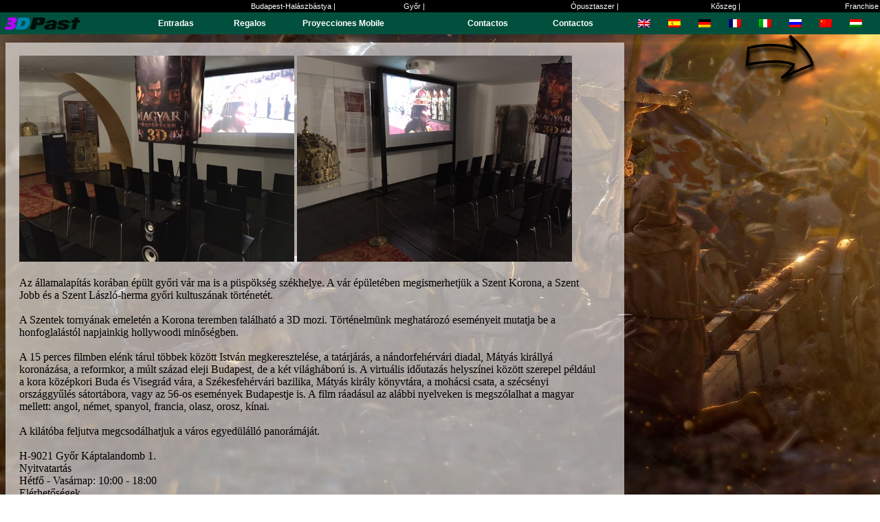

--- FILE ---
content_type: text/html; charset=UTF-8
request_url: http://3dpast.com/index.php?lang=es&site=gyor&bg=2
body_size: 2554
content:
<!DOCTYPE html PUBLIC "-//W3C//DTD XHTML 1.0 Transitional//EN" "http://www.w3.org/TR/xhtml1/DTD/xhtml1-transitional.dtd">
<html xmlns="http://www.w3.org/1999/xhtml" xml:lang="en" lang="en">

<style type="text/css">
body
{
    background-image:url('http://3dpast.com/background/2.jpg');
    -moz-background-size: cover;
-webkit-background-size: cover;
background-size: cover;
background-position: top center !important;
background-repeat: no-repeat !important;
background-attachment: fixed;
}

a { text-decoration:none; }
/* table { border-radius: 15px;}
iframe {border-radius: 15px;} */
</style>

<head>
	<title>Chapel in the Rock, Hungarian History 3D Tourist Cinema </title>
	<meta name="description" content="1000 years of history, perfect summary, short, breathtaking, authentic" />
	<meta name="keywords" content="Buda castle, Budapest things to do, Budapest tourist map, Matthias church, Budapest Chapel, In the Rock" />
	<meta name="classification" content="tourist attraction" /> 
	<meta name="robots" content="ALL" /> 
	<meta name="revisit-after" content="2 days" /> 
	<meta name="author" content="3dpast" /> 
	<meta name="page-topic" content="Buda castle" />
	<meta http-equiv="Content-Type" content="text/html; charset=utf-8" />
	<meta name="RATING" content="church, chapel" />
	<meta name="verify-v1" content="dUhO12+OnUziFo1zg18bc2PDO+cZrIT70bMMrEWJkhY=" />
        <link rel="icon" href="/teniszpartner.ico" type="image/x-icon">

</head>
<body>
<table cellspacing="1" style="margin: 0px;  position: absolute; top: 0px; left: 0px; width: 100%; height:18px; background: none repeat scroll 0% 0% #000000; z-index: 2; color: #FFFFFF; width: 100%; box-sizing: border-box;
font-size: 11px; font-family: Arial,Helvetica,sans-serif;">
<tr align="right">
<td><a href=/index.php?site=contacts&lang=es&bg=2><font color=white>
Budapest-Halászbástya | </font></a></td>
<td><a href=/index.php?site=gyor&lang=es&bg=2><font color=white>
Győr | </font></a></td> 
<td><a href=/index.php?site=opusztaszer&lang=es&bg=2><font color=white>
Ópusztaszer | </font></a></td>
<td><a href=/index.php?site=koszeg&lang=es&bg=2><font color=white>
Kőszeg | </font></a></td>
<td><a href=/index.php?site=franchise&lang=es&bg=2><font color=white>
Franchise </font></a></td>

</tr></table>



<b>
<table cellspacing="5" style="margin: 0px;  position: absolute; top: 18px; left: 0px; width: 100%; background: none repeat scroll 0% 0% #01503D; z-index: 2; color: #FFF; width: 100%; box-sizing: border-box;
font-size: 12px; font-family: Arial,Helvetica,sans-serif;">
<tr><td><a href=/index.php?lang=es>
<img src=/background/3dpast_honlap_logo.png height=20>  
</a></font></td>
<td><a href=/index.php?site=tickets&lang=es&bg=2><font color=white>
 Entradas <td><a href=/index.php?site=gifts&lang=es&bg=2><font color=white>
 Regalos </font></a>
</td>
<td><a href=/index.php?site=mobile&lang=es&bg=2><font color=white>
 Proyecciones Mobile </font></a>
</td>
<td><a href=/index.php?site=sponsors&lang=es&bg=2><font color=white>
 Contactos </font></a>



</td>
<td><a href=/index.php?site=contacts&lang=es&bg=2><font color=white>
 Contactos </a></td>
<td><a href=/index.php?lang=gb&site=gyor&bg=2><img src=http://3dpast.com/background/gb.png></a></td>
<td><a href=/index.php?lang=es&site=gyor&bg=2><img src=http://3dpast.com/background/es.png></a></td>
<td><a href=/index.php?lang=de&site=gyor&bg=2><img src=http://3dpast.com/background/de.png></a></td>
<td><a href=/index.php?lang=fr&site=gyor&bg=2><img src=http://3dpast.com/background/fr.png></a></td>
<td><a href=/index.php?lang=it&site=gyor&bg=2><img src=http://3dpast.com/background/it.png></a></td>
<td><a href=/index.php?lang=ru&site=gyor&bg=2><img src=http://3dpast.com/background/ru.png></a></td>
<td><a href=/index.php?lang=cn&site=gyor&bg=2><img src=http://3dpast.com/background/cn.png></a></td>
<td><a href=/index.php?lang=hu&site=gyor&bg=2><img src=http://3dpast.com/background/hu.png></a></td>
</tr></table></b >






<br/><br/>









  <br/>
                <table style=" width:900px;height:3000px;background-color: white;filter:alpha(opacity=60); -moz-opacity:0.6; opacity: 0.6;border: 1px solid white;"><tr><td ></td></tr></table>  
                <span style="position:absolute;top:78px;left:25px;"> <table width=850> <tr><td>
                <img src=http://3dpast.com/gyor1.jpg width=400>
                <img src=http://3dpast.com/gyor2.jpg width=400><br/><br/>
               Az államalapítás korában épült győri vár ma is a püspökség székhelye. A vár épületében megismerhetjük a Szent Korona, a Szent Jobb és a Szent László-herma győri kultuszának történetét.
               <br/><br/>
               A Szentek tornyának emeletén a Korona teremben található a 3D mozi. Történelmünk meghatározó eseményeit mutatja be a honfoglalástól napjainkig hollywoodi minőségben. 
              <br/><br/>
               
               A 15 perces filmben elénk tárul többek között István megkeresztelése, 
               a tatárjárás, a nándorfehérvári diadal, Mátyás királlyá koronázása, a reformkor, a múlt század eleji Budapest, de a két világháború is. 
               A virtuális időutazás helyszínei között szerepel például a kora középkori Buda és Visegrád vára, a Székesfehérvári bazilika, Mátyás király könyvtára, 
               a mohácsi csata, a szécsényi országgyűlés sátortábora, vagy az 56-os események Budapestje is. A film ráadásul az alábbi nyelveken is megszólalhat a 
               magyar mellett: angol, német, spanyol, francia, olasz, orosz, kínai.<br/><br/>

               
               A kilátóba feljutva megcsodálhatjuk a város egyedülálló panorámáját.

               <br/><br/>
               H-9021 Győr Káptalandomb 1.<br/>
Nyitvatartás<br/>
Hétfő - Vasárnap: 10:00 - 18:00<br/>

Elérhetőségek <br/>
+36 30 793 2959 <br/>
ugyfelszolgalat@kaptalandomb.hu<br/><br/>


                <img src=http://3dpast.com/gyor3.jpg width=800>

                <br/><br/>
                <!--
<img src=http://3dpast.com/opusztaszer1.jpg width=280><img src=http://3dpast.com/opusztaszer2.jpg width=280><img src=http://3dpast.com/opusztaszer3.jpg width=280><br/>
<img src=http://3dpast.com/opusztaszer4.jpg width=280><img src=http://3dpast.com/opusztaszer5.jpg width=280><img src=http://3dpast.com/opusztaszer6.jpg width=280><br/>
-->
                </td></tr></table> </span> 
                
            
            <span style="position:absolute;top:50px;left:1080px;"><a href=http://3dpast.com/index.php?lang=es&site=gyor&bg=3 ><img src="http://3dpast.com/background/arrow.png" width=110></a></span>
<!--<span style="position:absolute;top:900px;left:25px;"> 
Minden fénykép illetve videó anyag a 3Dpast.com Kft kizárólagos tulajdona. 
</span> -->


<br/><br/><!--
<table cellspacing="5" style="margin: 0px;  position: absolute; buttom: 0px; left: 0px; width: 100%; background: none repeat scroll 0% 0% #01503D; z-index: 2; color: #FFF; width: 100%; box-sizing: border-box;
font-size: 12px; font-family: Arial,Helvetica,sans-serif;">
<tr>
<td><a href=/index.php?site=contacts&lang=es&bg=2><font color=white>
Budapest-Halászbástya
</font></a></td>
<td><a href=/index.php?site=tickets&lang=es&bg=2><font color=white>
Budapest-Deák Ferenc tér
</font></a></td> 
<td><a href=/index.php?site=opusztaszer&lang=es&bg=2><font color=white>
Ópusztaszer
</font></a></td>
<td><a href=/index.php?site=koszeg&lang=es&bg=2><font color=white>
Kőszeg
</font></a></td>
<td><a href=/index.php?site=franchise&lang=es&bg=2><font color=white>
Franchise
</font></a></td>
</tr></table>
-->
</body>
</html>
